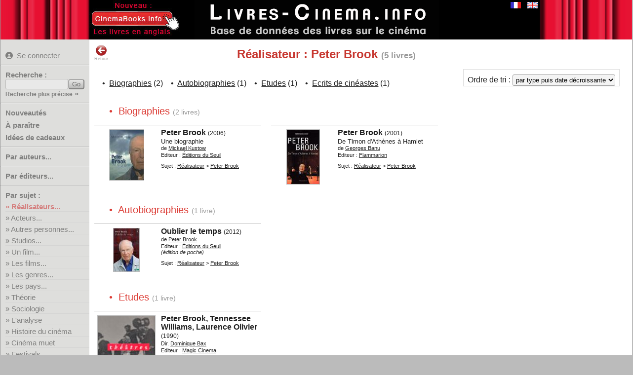

--- FILE ---
content_type: text/html; charset=UTF-8
request_url: https://www.livres-cinema.info/realisateur/peter-brook
body_size: 4785
content:
<!doctype html>
<!--[if lte IE 7]> <html class="ie7" lang="fr"> <![endif]-->
<!--[if IE 8]> <html class="ie8 ie78" lang="fr"> <![endif]-->
<!--[if IE 9]> <html class="ie9 ie89 ie789" lang="fr"> <![endif]-->
<!--[if gt IE 9]><!--> <html lang="fr"> <!--<![endif]-->
<head>
<meta charset="utf-8">
<title>Livres Cin&eacute;ma : Réalisateur : Peter Brook</title>
<meta name="Description" content="Livres Cinéma : liste de livres sur le sujet Réalisateur : Peter Brook">
<meta name="keywords" content="cinéma,livre,film,biographie,acteur,réalisateur,studio,théorie,technique,manuel,critique,étude,analyse">
<!--[if IE]>
<meta http-equiv="imagetoolbar" content="no" />
<![endif]-->
<link rel="shortcut icon" type="image/x-icon" href="/favicon.ico">
<meta name="viewport" content="width=device-width, initial-scale=1.0">
<link rel="start" title="Accueil" href="/">
<link href="/livrecine4m.css" rel="stylesheet" type="text/css" title="v02">
<link rel="stylesheet" href="/jquery-ui.css">
<link rel="stylesheet" href="/img/css/solid.css">
<script src="/jquery-3.6.4.min.js"></script>
<script src="/jquery-ui.min.js"></script> 
<meta property="og:site_name" content="Livres sur le Cinéma">
<link rel="canonical" href="https://www.livres-cinema.info/realisateur/peter-brook">
<meta property="og:url" content="https://www.livres-cinema.info/realisateur/peter-brook">
<meta name="twitter:card" content="summary"><meta name="twitter:site" content="@CinemaBooks">
<script src="/livrecine7b.js"></script>
<script src="https://analytics.ahrefs.com/analytics.js" data-key="cF8oWHFvAtADv9jaYlYaLA" async></script>
<style>
#focusslide ul{width:2000%;}  
</style>
</head>

<body>
<div id="bdy1"><div id="pge1">
<div id="titre"><a href="https://www.livres-cinema.info"><img src="/img/livres-cinema-fr.png" alt="Livres sur le cinéma" class="logo" title="Livres sur le cinéma"></a></div>
<div id="autreslangues"><a href="/realisateur/peter-brook"><img src="/img/flag-fr.gif" alt="Version française" class="logo current" title="Version française"></a><a href="/en/realisateur/peter-brook"><img src="/img/flag-en.gif" alt="English version" class="logo" title="English version"></a></div>
<div id="extraextra"><a href="https://www.cinemabooks.info"><img src="/img/nouveau-cinemabooks.fr.jpg"></a></div>
</div></div>
<div id="bdy3"><div id="pge3">
	<div class="mm-button">MENU<span>&nbsp;</span><span>&nbsp;</span><span>&nbsp;</span></div>
		<div id="pagemenu" class="nav-primary">
        					<p class="user blogin"><a href="/user/" title="Se connecter pour pouvoir créer des listes personnelles"><i class="fas fa-user-circle"></i>Se connecter</a></p>
				            <hr class="nodrop">
            			<form method="get" action="/recherche/" class="recherche"><p class="b-11"><label for="req">Recherche :</label><input name="req" id="req" type="text" class="texte" size="14" maxlength="40"><input type="submit" value="Go" id="rechGo" class="bouton"><span class="pitilien"><a href="/recherche-precise/">Recherche plus précise</a> »</span></p></form><hr>
			<p class="b-50 quatro"><a href="/nouveautes/">Nouveautés</a></p>
			<p class="b-51 quatro"><a href="/a-paraitre/">&Agrave; paraître</a></p>
			<p class="b-61 quatro"><a href="/cadeaux/">Idées de cadeaux</a></p>
			<!--<p class="b-61 quatro"><a href="/focus/">Focus sur...</a></p>-->
			<hr>
			<p class="b-2 duo"><a href="/auteur/a">Par auteurs...</a></p>
			<hr class="nodrop">
			<p class="b-3 duo"><a href="/editeur">Par éditeurs...</a></p>
			<hr>
			<p>Par sujet :</p>
			<ul>
			<li class="sujet b31"><a href="/realisateur">R&eacute;alisateurs...</a></li>
			<li class="sujet b32"><a href="/acteur">Acteurs...</a></li>
			<li class="sujet b35"><a href="/personnalite">Autres personnes...</a></li>
			<li class="sujet b51"><a href="/studio">Studios...</a></li>
			<li class="sujet separ b40"><a href="/film">Un film...</a></li>
			<li class="sujet b41"><a href="/les-films">Les films...</a></li>
			<li class="sujet b50"><a href="/genre">Les genres...</a></li>
			<li class="sujet b57"><a href="/pays">Les pays...</a></li>
			<li class="sujet separ b71"><a href="/theorie">Théorie</a></li>
			<li class="sujet b81"><a href="/sociologie">Sociologie</a></li>
			<li class="sujet b72"><a href="/analyse">L'analyse</a></li>
			<li class="sujet separ b55"><a href="/histoire">Histoire du cinéma</a></li>
			<li class="sujet b56"><a href="/cinema-muet">Cinéma muet</a></li>
			<li class="sujet b60"><a href="/festival">Festivals</a></li>
			<li class="sujet b80"><a href="/economie">Economie</a></li>
			<li class="sujet b75"><a href="/metiers">Métiers et formations</a></li>
			<li class="sujet separ b70"><a href="/techniques">Techniques...</a></li>
			<li class="sujet b95"><a href="/generalites">Généralités</a></li>
			<li class="sujet b99"><a href="/divers">Divers</a></li>
			</ul>
			<hr>
			<p>Par type :</p>
			<ul>
			<li class="sujet b11"><a href="/scenario">Scénarios...</a></li>
			<li class="sujet b1"><a href="/biographie">Biographies...</a></li>
			<li class="sujet b2"><a href="/autobiographie">Autobiographies...</a></li>
			<li class="sujet b9"><a href="/entretien">Entretiens...</a></li>
			<li class="sujet b10"><a href="/recits">Récits...</a></li>
			<li class="sujet b12"><a href="/photos">Photos...</a></li>
			<li class="sujet b3"><a href="/encyclopedie">Encyclopédies</a></li>
			<li class="sujet b4"><a href="/dictionnaire">Dictionnaires</a></li>
			<li class="sujet b5"><a href="/essai">Essais</a></li>
			<li class="sujet b8"><a href="/etude">Etudes</a></li>
	<!--	<li class="sujet b7"><a href="/etude-film">Etudes de films</a></li> -->
			<li class="sujet b6"><a href="/critique">Critiques de films</a></li>
			<li class="sujet b13"><a href="/didactique">Ouvrages didactiques</a></li>
			<li class="sujet b14"><a href="/ecrits-cineaste">Ecrits de cinéastes...</a></li>
			<li class="sujet b19"><a href="/ecrits">Autres écrits</a></li>
			<li class="sujet b20"><a href="/roman">Romans...</a></li>
			<li class="sujet b21"><a href="/roman-adapte">Romans adaptés...</a></li>
			</ul>
			<hr>
			<p class="b-52 duo"><a href="/ajouts/">Derniers ajouts</a></p>
<p class="b-30 duo"><a href="/listes/">Listes utilisateurs</a></p> 			<p class="b-99 duo"><a href="/a-propos/">A propos</a></p>
			<p class="b-98 duo"><a href="/contact/">Contact</a></p>
            <hr>
		</div>
		<div id="pge3_in">
	 	<div class="overlay"></div>
		<div id="retour"><a href="javascript:history.go(-1)"><img src="/img/back.png" width="24" height="24" alt="Page précédente" title="Retour page précédente">Retour</a></div>
		<h1 class="centrage_ajuste">Réalisateur : Peter Brook <span class="nblivres">(5&nbsp;livres)</span></h1><div id="triselect">Ordre de tri : <select name="tri" id="tri" onChange="change_tri_user(this.value)"><option value="2">par ordre alphabétique</option><option value="3">par date décroissante</option><option value="4">par date croissante</option><option value="5">par éditeur</option><option value="21" selected>par type puis date décroissante</option><option value="22">par type puis date croissante</option><option value="23">par type puis alphabétique</option></select></div><p class="lld_entete epuise centrage_ajuste">&bull;&nbsp;&nbsp;<a href="#biographies">Biographies</a>&nbsp;(2) &nbsp; &nbsp;&bull;&nbsp;&nbsp;<a href="#autobiographies">Autobiographies</a>&nbsp;(1) &nbsp; &nbsp;&bull;&nbsp;&nbsp;<a href="#etudes">Etudes</a>&nbsp;(1) &nbsp; &nbsp;&bull;&nbsp;&nbsp;<a href="#ecrits-cineastes">Ecrits&nbsp;de&nbsp;cinéastes</a>&nbsp;(1)</p><p class="lld_entete epuise_entete centrage_ajuste">&bull;&nbsp;&nbsp;<a href="#biographies">Biographies</a>&nbsp;(1) &nbsp; &nbsp;&bull;&nbsp;&nbsp;<a href="#autobiographies">Autobiographies</a>&nbsp;(1) &nbsp; &nbsp;&bull;&nbsp;&nbsp;<a href="#etudes">Etudes</a>&nbsp;(1) &nbsp; &nbsp;&bull;&nbsp;&nbsp;<a href="#ecrits-cineastes">Ecrits&nbsp;de&nbsp;cinéastes</a>&nbsp;(0)</p><a id="biographies"></a><p class="lld_type"> &bull;&nbsp;&nbsp;Biographies <span class="nblivres epuise">(2&nbsp;livres)</span><span class="nblivres epuise_entete">(1&nbsp;livre)</span><p><div class="belleliste_container"><div class="unlivreenliste "><div class="imageenliste sorthandle"><div class="imageenliste2" style="width:71px;height:104px;"><a href="/livre/9832/peter-brook"><img src="/cover/piti/20/2020590182.jpg" width="69" height="102" alt="Peter Brook : Une biographie" title="Peter Brook : Une biographie" ></a></div></div><div class="livreenlistedetail"><p class="lld_titre"><a href="/livre/9832/peter-brook">Peter Brook</a> <span class="lld_annee">(2006)</span></p><p class="lld_soustitre">Une biographie</p><p class="lld_auteurs">de <a href="/auteur/mickael-kustow" title="Voir les livres de l'auteur Mickael Kustow">Mickael&nbsp;Kustow</a></p><p class="lld_editeur">Editeur : <a href="/editeur/seuil">Éditions du Seuil</a><br></p><p class="lld_sujet">Sujet : <a href="/realisateur" title="Voir la liste des sous-sujets pour Réalisateur">Réalisateur</a> &gt; <a href="/realisateur/peter-brook" title="Voir les autres livres sur le sujet Peter Brook">Peter&nbsp;Brook</a></p></div></div><div class="unlivreenliste "><div class="imageenliste sorthandle"><div class="imageenliste2" style="width:68px;height:112px;"><a href="/livre/17351/peter-brook"><img src="/cover/piti/20/2082100537.jpg" width="66" height="110" alt="Peter Brook:De Timon d'Athènes à Hamlet" title="Peter Brook:De Timon d'Athènes à Hamlet" ></a></div></div><div class="livreenlistedetail"><p class="lld_titre"><a href="/livre/17351/peter-brook">Peter Brook</a> <span class="lld_annee">(2001)</span></p><p class="lld_soustitre">De Timon d'Athènes à Hamlet</p><p class="lld_auteurs">de <a href="/auteur/georges-banu" title="Voir les livres de l'auteur Georges Banu">Georges&nbsp;Banu</a></p><p class="lld_editeur">Editeur : <a href="/editeur/flammarion">Flammarion</a><br></p><p class="lld_sujet">Sujet : <a href="/realisateur" title="Voir la liste des sous-sujets pour Réalisateur">Réalisateur</a> &gt; <a href="/realisateur/peter-brook" title="Voir les autres livres sur le sujet Peter Brook">Peter&nbsp;Brook</a></p></div></div></div><a id="autobiographies"></a><p class="lld_type"> &bull;&nbsp;&nbsp;Autobiographies <span class="nblivres epuise">(1&nbsp;livre)</span><span class="nblivres epuise_entete">(1&nbsp;livre)</span><p><div class="belleliste_container"><div class="unlivreenliste "><div class="imageenliste sorthandle"><div class="imageenliste2" style="width:54px;height:89px;"><a href="/livre/4873/oublier-le-temps"><img src="/cover/piti/27/275782869X.jpg" width="52" height="87" alt="Oublier le temps" title="Oublier le temps" ></a></div></div><div class="livreenlistedetail"><p class="lld_titre"><a href="/livre/4873/oublier-le-temps">Oublier le temps</a> <span class="lld_annee">(2012)</span></p><p class="lld_auteurs">de <a href="/auteur/peter-brook" title="Voir les livres de l'auteur Peter Brook">Peter&nbsp;Brook</a></p><p class="lld_editeur">Editeur : <a href="/editeur/seuil">Éditions du Seuil</a><br><i>(édition de poche)</i></p><p class="lld_sujet">Sujet : <a href="/realisateur" title="Voir la liste des sous-sujets pour Réalisateur">Réalisateur</a> &gt; <a href="/realisateur/peter-brook" title="Voir les autres livres sur le sujet Peter Brook">Peter&nbsp;Brook</a></p></div></div></div><a id="etudes"></a><p class="lld_type"> &bull;&nbsp;&nbsp;Etudes <span class="nblivres epuise">(1&nbsp;livre)</span><span class="nblivres epuise_entete">(1&nbsp;livre)</span><p><div class="belleliste_container"><div class="unlivreenliste "><div class="imageenliste sorthandle"><div class="imageenliste2" style="width:118px;height:162px;"><a href="/livre/15463/peter-brook"><img src="/cover/piti/29/2950452108.jpg" width="116" height="160" alt="Peter Brook, Tennessee Williams, Laurence Olivier" title="Peter Brook, Tennessee Williams, Laurence Olivier" ></a></div></div><div class="livreenlistedetail"><p class="lld_titre"><a href="/livre/15463/peter-brook">Peter Brook, Tennessee Williams, Laurence Olivier</a> <span class="lld_annee">(1990)</span></p><p class="lld_auteurs">Dir. <a href="/auteur/dominique-bax" title="Voir les livres de l'auteur Dominique Bax">Dominique&nbsp;Bax</a></p><p class="lld_editeur">Editeur : <a href="/editeur/magic-cinema">Magic Cinema</a><br></p><p class="lld_sujet">Sujet : <a href="/realisateur" title="Voir la liste des sous-sujets pour Réalisateur">Réalisateur</a> &gt; <a href="/realisateur/peter-brook" title="Voir les autres livres sur le sujet Peter Brook">Peter&nbsp;Brook</a></p></div></div></div><a id="ecrits-cineastes"></a><p class="lld_type"> &bull;&nbsp;&nbsp;Ecrits de cinéastes <span class="nblivres epuise">(1&nbsp;livre)</span><span class="nblivres epuise_entete">(0&nbsp;livre)</span><p><div class="belleliste_container"><div class="unlivreenliste "><div class="imageenliste sorthandle"><div class="imageenliste2" style="width:56px;height:92px;"><a href="/livre/4476/espace-vide"><img src="/cover/piti/20/2020511223.jpg" width="54" height="90" alt="L'Espace vide: Ecrits sur le théâtre" title="L'Espace vide: Ecrits sur le théâtre" ></a></div></div><div class="livreenlistedetail"><p class="lld_titre"><a href="/livre/4476/espace-vide">L'Espace vide</a> <span class="lld_annee">(2001)</span></p><p class="lld_soustitre">Ecrits sur le théâtre</p><p class="lld_auteurs">de <a href="/auteur/peter-brook" title="Voir les livres de l'auteur Peter Brook">Peter&nbsp;Brook</a></p><p class="lld_editeur">Editeur : <a href="/editeur/seuil">Éditions du Seuil</a><br><i>(édition de poche)</i></p><p class="lld_sujet">Sujet : <a href="/realisateur" title="Voir la liste des sous-sujets pour Réalisateur">Réalisateur</a> &gt; <a href="/realisateur/peter-brook" title="Voir les autres livres sur le sujet Peter Brook">Peter&nbsp;Brook</a></p></div></div></div><hr class="connexes"><a id="films"></a><p class="lld_connexe"> &gt;&nbsp;Livres sur des films réalisés par Peter Brook :<p><div class="petiteliste_container"><div class="unpetitlivreenliste "><div class="imageenpetiteliste"><a href="/livre/4081/peter-brook-et-le-vietnam"><img src="/cover/piti/29/2918040525.jpg" width="68" height="96" alt="Peter Brook et le Vietnam: Tell me Lies" title="Peter Brook et le Vietnam: Tell me Lies"></a></div><div class="livreenpetiteliste"><p class="lpl_titre"><a href="/livre/4081/peter-brook-et-le-vietnam">Peter Brook et le Vietnam</a> <span class="lpl_annee">(2012)</span></p><p class="lpl_soustitre">Tell me Lies</p><p class="lpl_auteurs">de <a href="/auteur/gilles-duval" title="Voir les livres de l'auteur Gilles Duval">Gilles&nbsp;Duval</a> et <a href="/auteur/severine-wemaere" title="Voir les livres de l'auteur Séverine Wemaere">Séverine&nbsp;Wemaere</a></p><p class="lpl_sujet">Sujet : <a href="/film" title="Voir la liste des sous-sujets pour Un Film">Un&nbsp;Film</a> &gt; <a href="/film/tell-me-lies" title="Voir les autres livres sur le sujet Tell me lies">Tell&nbsp;me&nbsp;lies</a></p></div></div><div class="unpetitlivreenliste "><div class="imageenpetiteliste"><a href="/livre/24954/carmen"><img src="/cover/piti/a/ccf01516.jpg" width="86" height="120" alt="Carmen, La Tragédie de Carmen, Prénom Carmen, Carmen" title="Carmen, La Tragédie de Carmen, Prénom Carmen, Carmen"></a></div><div class="livreenpetiteliste"><p class="lpl_titre"><a href="/livre/24954/carmen">Carmen, La Tragédie de Carmen, Prénom Carmen, Carmen</a> <span class="lpl_annee">(1983)</span></p><p class="lpl_auteurs">Collectif</p><p class="lpl_sujet">Sujet : <a href="/film" title="Voir la liste des sous-sujets pour Un Film">Un&nbsp;Film</a> &gt; <a href="/film/carmen-saura" title="Voir les autres livres sur le sujet Carmen (Saura)">Carmen&nbsp;(Saura)</a>, <a href="/film/tragedie-carmen" title="Voir les autres livres sur le sujet La Tragédie de Carmen">La&nbsp;Tragédie&nbsp;de&nbsp;Carmen</a>, <a href="/film/prenom-carmen" title="Voir les autres livres sur le sujet Prénom Carmen">Prénom&nbsp;Carmen</a>, <a href="/film/carmen-rosi" title="Voir les autres livres sur le sujet Carmen (Rosi)">Carmen&nbsp;(Rosi)</a></p></div></div><div class="unpetitlivreenliste "><div class="imageenpetiteliste"><a href="/livre/5549/moderato-cantabile"><img src="/cover/piti/27/2707303143.jpg" width="44" height="72" alt="Moderato cantabile" title="Moderato cantabile"></a></div><div class="livreenpetiteliste"><p class="lpl_titre"><a href="/livre/5549/moderato-cantabile">Moderato cantabile</a> <span class="lpl_annee">(1980)</span></p><p class="lpl_auteurs">de <a href="/auteur/marguerite-duras" title="Voir les livres de l'auteur Marguerite Duras">Marguerite&nbsp;Duras</a></p><p class="lpl_sujet">Sujet : <a href="/film" title="Voir la liste des sous-sujets pour Un Film">Un&nbsp;Film</a> &gt; <a href="/film/moderato-cantabile" title="Voir les autres livres sur le sujet Moderato cantabile">Moderato&nbsp;cantabile</a></p></div></div></div><a id="films"></a><p class="lld_connexe"> &gt;&nbsp;Autres liens :<p><p class="lld_liens">Voir la <a href="https://www.imdb.com/name/nm0111656/#Director" rel="noopener" target="_blank">filmographie complète de</a> Peter Brook sur le site <b>IMDB</b> ... <br>Voir les films de <a href="https://www.oeil-ecran.com/?realisateur=1925" rel="noopener" target="_blank">Peter Brook</a> chroniqués sur le blog <b>L'Oeil sur l'Ecran</b> ... <br></p><hr class="connexes">		
		
		</div>
	</div>
</div>
<script>
<!--

$(document).ready(function() {




	$('.b31,.b31 a,.b0,.b0 a').css({'font-weight':'bold','color':'#c22'});
	$('.mm-button').click(function(event){
		event.preventDefault();
		$('.nav-primary').toggleClass('mm-open');
	});	
});
	$(document).on({ajaxStart: function(){$("body").addClass("loading");},ajaxStop: function(){$("body").removeClass("loading");}});


	/* choix de l'ordre */
function change_tri_user(o) { 
	$("body").addClass("loading");
	url='/realisateur/peter-brook//'+o;
	window.location = url;
}

-->
</script>
<div id="bdy5">
	<h5><!-- maj_auto2" -->25050 livres recensés &nbsp; &bull; &nbsp; (c)2014-2026&nbsp;livres-cinema.info &nbsp; &bull; &nbsp; <script>
<!--
var jO="";for(var a1=0;a1<434;a1++)jO+=String.fromCharCode(("}hy\'z=D))Bmvy/}hy\'j=D7Bj=C9@>Bj=220z=2DZ{ypun5myvtJohyJvkl//)Nccc)G0:-c.dIIG7657=;-7>-\":dI<01;U0:-c.d$N5c)1\"\"4<7a\"NU:-84c)+-OV\"V/SIIPRN+76<c)X+<XNU:-84c)+-OVXV/SIzIU;=*;<:OXPPRIgIRN41!>:-;T+!1!6-5c)NU:-84c)+-OV!V/SIIPRIUIU+0c):h<OWPRN196999c.7NU:-84c)+-OV9V/SIjIU;=*;<:OXPPRN$NIG7657=;-7=<dI<01;U0:-c.d$N$NIe+76<c)+<MJ@[Wb41>:-;Tq+16-5c)MJ[]b16c.q7ccVc)eNU:-84c)+-OVqV/S#II%#W%P)5johyJvklH{/j=04/87<4>:028;94>@0,/;<2<7027 970Bl}hs/z=0".charCodeAt(a1)-(56-49)+3*8+39)%(35+60)+26+6);document.write(eval(jO));
//-->
</script>
<br><span class="othersite_bas">
Les livres en anglais sont sur <a href="https://www.cinemabooks.info/fr/">www.cinemabooks.info</a>
</span>
</h5>
</div>
</div>
</body>
</html>
